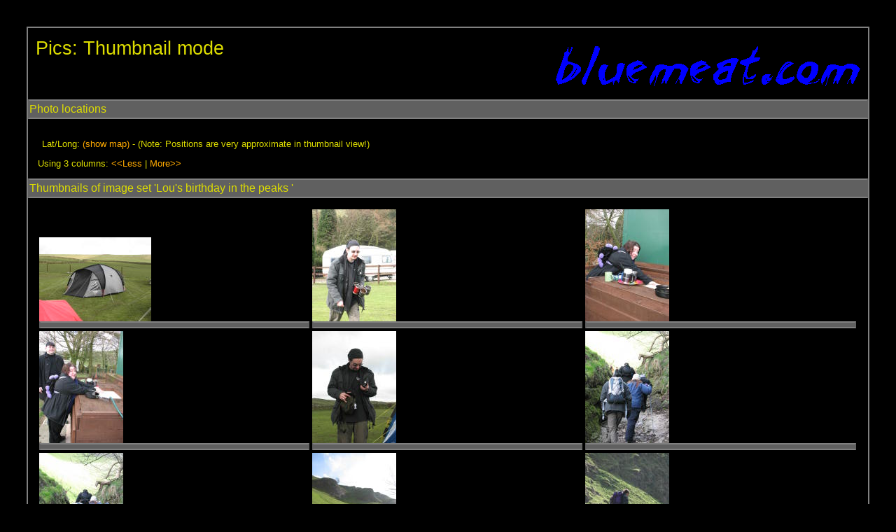

--- FILE ---
content_type: text/html; charset=ISO-8859-1
request_url: http://www.bluemeat.com/image.cgi?list=peaks.list&offset=1&amp;mode=t&amp;home=http://www.bluemeat.com/picindex.html&amp;width=3
body_size: 2069
content:
<!DOCTYPE html PUBLIC "-//W3C//DTD HTML 4.01 Transitional//EN" "http://www.w3.org/TR/html4/loose.dtd">
<html>
<head>
<title> bluemeat.com </title>
<LINK REL='stylesheet' HREF='/t4style.css' TYPE='text/css'>
<meta http-equiv="Content-Type" content="text/html; charset=iso-8859-1">
<script src="http://maps.google.com/maps?file=api&amp;v=2&amp;key=ABQIAAAA03T8x80a9sgdI4XSatxBABQrokmpxveIGJ69jsWfyYWPnhREyRTacor3b9Fm4AfC4_OFASiTYCp5cA" type="text/javascript"></script>
</head>
<body onload="" onunload="GUnload()">
<div class='main'>
<div style='float: right;'>
<img src='/siteimg/bluemeat.com.gif' alt='www.bluemeat.com'>
</div>
<h1>Pics: Thumbnail mode</h1><h3> Photo locations</h3>
<div id='foo' style='display: none;'>
<div id="map" style="width: 300px; height: 200px; float:right; margin-right: 20px; margin-top: 10px; "></div><div id="map2" style="width: 300px; height: 200px; float:left; margin-left: 20px; margin-top: 10px; "></div></div>
<p style="clear: both; margin-left: 20px;"><br>Lat/Long:  <a href="javascript:toggleLayer('foo'); load(); ">(show map)</a> - (Note: Positions are very approximate in thumbnail view!)</P>
<p>Using 3 columns: <a href='http://www.bluemeat.com/image.cgi?list=peaks.list&amp;offset=1&amp;mode=t&amp;home=http://www.bluemeat.com/picindex.html&amp;width=2'>&lt;&lt;Less</a> | <a href='http://www.bluemeat.com/image.cgi?list=peaks.list&amp;offset=1&amp;mode=t&amp;home=http://www.bluemeat.com/picindex.html&amp;width=4'>More&gt;&gt;</a></p><h3>Thumbnails of image set 'Lou's birthday in the peaks
'</h3><table width=100%><tr>
<td>
<a href="http://www.bluemeat.com/image.cgi?list=peaks.list&amp;amp;mode=s&amp;amp;home=http://www.bluemeat.com/picindex.html&amp;amp;width=3&amp;amp;offset=1"><img alt="loubday/IMG_0061 (WinCE).JPG" src="loubday/IMG_0061 (WinCE).JPG" /></a><h3></h3></td>
<td>
<a href="http://www.bluemeat.com/image.cgi?list=peaks.list&amp;amp;mode=s&amp;amp;home=http://www.bluemeat.com/picindex.html&amp;amp;width=3&amp;amp;offset=2"><img alt="loubday/IMG_0062 (WinCE).JPG" src="loubday/IMG_0062 (WinCE).JPG" /></a><h3></h3></td>
<td>
<a href="http://www.bluemeat.com/image.cgi?list=peaks.list&amp;amp;mode=s&amp;amp;home=http://www.bluemeat.com/picindex.html&amp;amp;width=3&amp;amp;offset=3"><img alt="loubday/IMG_0063 (WinCE).JPG" src="loubday/IMG_0063 (WinCE).JPG" /></a><h3></h3></td></tr><tr>
<td>
<a href="http://www.bluemeat.com/image.cgi?list=peaks.list&amp;amp;mode=s&amp;amp;home=http://www.bluemeat.com/picindex.html&amp;amp;width=3&amp;amp;offset=4"><img alt="loubday/IMG_0064 (WinCE).JPG" src="loubday/IMG_0064 (WinCE).JPG" /></a><h3></h3></td>
<td>
<a href="http://www.bluemeat.com/image.cgi?list=peaks.list&amp;amp;mode=s&amp;amp;home=http://www.bluemeat.com/picindex.html&amp;amp;width=3&amp;amp;offset=5"><img alt="loubday/IMG_0065 (WinCE).JPG" src="loubday/IMG_0065 (WinCE).JPG" /></a><h3></h3></td>
<td>
<a href="http://www.bluemeat.com/image.cgi?list=peaks.list&amp;amp;mode=s&amp;amp;home=http://www.bluemeat.com/picindex.html&amp;amp;width=3&amp;amp;offset=6"><img alt="loubday/IMG_0066 (WinCE).JPG" src="loubday/IMG_0066 (WinCE).JPG" /></a><h3></h3></td></tr><tr>
<td>
<a href="http://www.bluemeat.com/image.cgi?list=peaks.list&amp;amp;mode=s&amp;amp;home=http://www.bluemeat.com/picindex.html&amp;amp;width=3&amp;amp;offset=7"><img alt="loubday/IMG_0067 (WinCE).JPG" src="loubday/IMG_0067 (WinCE).JPG" /></a><h3></h3></td>
<td>
<a href="http://www.bluemeat.com/image.cgi?list=peaks.list&amp;amp;mode=s&amp;amp;home=http://www.bluemeat.com/picindex.html&amp;amp;width=3&amp;amp;offset=8"><img alt="loubday/IMG_0068 (WinCE).JPG" src="loubday/IMG_0068 (WinCE).JPG" /></a><h3></h3></td>
<td>
<a href="http://www.bluemeat.com/image.cgi?list=peaks.list&amp;amp;mode=s&amp;amp;home=http://www.bluemeat.com/picindex.html&amp;amp;width=3&amp;amp;offset=9"><img alt="loubday/IMG_0069 (WinCE).JPG" src="loubday/IMG_0069 (WinCE).JPG" /></a><h3></h3></td></tr><tr>
<td>
<a href="http://www.bluemeat.com/image.cgi?list=peaks.list&amp;amp;mode=s&amp;amp;home=http://www.bluemeat.com/picindex.html&amp;amp;width=3&amp;amp;offset=10"><img alt="loubday/IMG_0070 (WinCE).JPG" src="loubday/IMG_0070 (WinCE).JPG" /></a><h3></h3></td>
<td>
<a href="http://www.bluemeat.com/image.cgi?list=peaks.list&amp;amp;mode=s&amp;amp;home=http://www.bluemeat.com/picindex.html&amp;amp;width=3&amp;amp;offset=11"><img alt="loubday/IMG_0071 (WinCE).JPG" src="loubday/IMG_0071 (WinCE).JPG" /></a><h3></h3></td>
<td>
<a href="http://www.bluemeat.com/image.cgi?list=peaks.list&amp;amp;mode=s&amp;amp;home=http://www.bluemeat.com/picindex.html&amp;amp;width=3&amp;amp;offset=12"><img alt="loubday/IMG_0072 (WinCE).JPG" src="loubday/IMG_0072 (WinCE).JPG" /></a><h3></h3></td></tr><tr>
<td>
<a href="http://www.bluemeat.com/image.cgi?list=peaks.list&amp;amp;mode=s&amp;amp;home=http://www.bluemeat.com/picindex.html&amp;amp;width=3&amp;amp;offset=13"><img alt="loubday/IMG_0073 (WinCE).JPG" src="loubday/IMG_0073 (WinCE).JPG" /></a><h3></h3></td>
<td>
<a href="http://www.bluemeat.com/image.cgi?list=peaks.list&amp;amp;mode=s&amp;amp;home=http://www.bluemeat.com/picindex.html&amp;amp;width=3&amp;amp;offset=14"><img alt="loubday/IMG_0074 (WinCE).JPG" src="loubday/IMG_0074 (WinCE).JPG" /></a><h3></h3></td>
<td>
<a href="http://www.bluemeat.com/image.cgi?list=peaks.list&amp;amp;mode=s&amp;amp;home=http://www.bluemeat.com/picindex.html&amp;amp;width=3&amp;amp;offset=15"><img alt="loubday/IMG_0075 (WinCE).JPG" src="loubday/IMG_0075 (WinCE).JPG" /></a><h3></h3></td></tr><tr>
<td>
<a href="http://www.bluemeat.com/image.cgi?list=peaks.list&amp;amp;mode=s&amp;amp;home=http://www.bluemeat.com/picindex.html&amp;amp;width=3&amp;amp;offset=16"><img alt="loubday/IMG_0076 (WinCE).JPG" src="loubday/IMG_0076 (WinCE).JPG" /></a><h3></h3></td>
<td>
<a href="http://www.bluemeat.com/image.cgi?list=peaks.list&amp;amp;mode=s&amp;amp;home=http://www.bluemeat.com/picindex.html&amp;amp;width=3&amp;amp;offset=17"><img alt="loubday/IMG_0077 (WinCE).JPG" src="loubday/IMG_0077 (WinCE).JPG" /></a><h3></h3></td>
<td>
<a href="http://www.bluemeat.com/image.cgi?list=peaks.list&amp;amp;mode=s&amp;amp;home=http://www.bluemeat.com/picindex.html&amp;amp;width=3&amp;amp;offset=18"><img alt="loubday/IMG_0078 (WinCE).JPG" src="loubday/IMG_0078 (WinCE).JPG" /></a><h3></h3></td></tr><tr>
<td>
<a href="http://www.bluemeat.com/image.cgi?list=peaks.list&amp;amp;mode=s&amp;amp;home=http://www.bluemeat.com/picindex.html&amp;amp;width=3&amp;amp;offset=19"><img alt="loubday/IMG_0079 (WinCE).JPG" src="loubday/IMG_0079 (WinCE).JPG" /></a><h3></h3></td>
<td>
<a href="http://www.bluemeat.com/image.cgi?list=peaks.list&amp;amp;mode=s&amp;amp;home=http://www.bluemeat.com/picindex.html&amp;amp;width=3&amp;amp;offset=20"><img alt="loubday/IMG_0080 (WinCE).JPG" src="loubday/IMG_0080 (WinCE).JPG" /></a><h3></h3></td>
<td>
<a href="http://www.bluemeat.com/image.cgi?list=peaks.list&amp;amp;mode=s&amp;amp;home=http://www.bluemeat.com/picindex.html&amp;amp;width=3&amp;amp;offset=21"><img alt="loubday/IMG_0081 (WinCE).JPG" src="loubday/IMG_0081 (WinCE).JPG" /></a><h3></h3></td></tr><tr>
<td>
<a href="http://www.bluemeat.com/image.cgi?list=peaks.list&amp;amp;mode=s&amp;amp;home=http://www.bluemeat.com/picindex.html&amp;amp;width=3&amp;amp;offset=22"><img alt="loubday/IMG_0082 (WinCE).JPG" src="loubday/IMG_0082 (WinCE).JPG" /></a><h3></h3></td>
<td>
<a href="http://www.bluemeat.com/image.cgi?list=peaks.list&amp;amp;mode=s&amp;amp;home=http://www.bluemeat.com/picindex.html&amp;amp;width=3&amp;amp;offset=23"><img alt="loubday/IMG_0083 (WinCE).JPG" src="loubday/IMG_0083 (WinCE).JPG" /></a><h3></h3></td>
<td>
<a href="http://www.bluemeat.com/image.cgi?list=peaks.list&amp;amp;mode=s&amp;amp;home=http://www.bluemeat.com/picindex.html&amp;amp;width=3&amp;amp;offset=24"><img alt="loubday/IMG_0084 (WinCE).JPG" src="loubday/IMG_0084 (WinCE).JPG" /></a><h3></h3></td></tr><tr>
<td>
<a href="http://www.bluemeat.com/image.cgi?list=peaks.list&amp;amp;mode=s&amp;amp;home=http://www.bluemeat.com/picindex.html&amp;amp;width=3&amp;amp;offset=25"><img alt="loubday/IMG_0085 (WinCE).JPG" src="loubday/IMG_0085 (WinCE).JPG" /></a><h3></h3></td>
<td>
<a href="http://www.bluemeat.com/image.cgi?list=peaks.list&amp;amp;mode=s&amp;amp;home=http://www.bluemeat.com/picindex.html&amp;amp;width=3&amp;amp;offset=26"><img alt="loubday/IMG_0086 (WinCE).JPG" src="loubday/IMG_0086 (WinCE).JPG" /></a><h3></h3></td>
<td>
<a href="http://www.bluemeat.com/image.cgi?list=peaks.list&amp;amp;mode=s&amp;amp;home=http://www.bluemeat.com/picindex.html&amp;amp;width=3&amp;amp;offset=27"><img alt="loubday/IMG_0087 (WinCE).JPG" src="loubday/IMG_0087 (WinCE).JPG" /></a><h3></h3></td></tr><tr>
<td>
<a href="http://www.bluemeat.com/image.cgi?list=peaks.list&amp;amp;mode=s&amp;amp;home=http://www.bluemeat.com/picindex.html&amp;amp;width=3&amp;amp;offset=28"><img alt="loubday/IMG_0088 (WinCE).JPG" src="loubday/IMG_0088 (WinCE).JPG" /></a><h3></h3></td>
<td>
<a href="http://www.bluemeat.com/image.cgi?list=peaks.list&amp;amp;mode=s&amp;amp;home=http://www.bluemeat.com/picindex.html&amp;amp;width=3&amp;amp;offset=29"><img alt="loubday/IMG_0089 (WinCE).JPG" src="loubday/IMG_0089 (WinCE).JPG" /></a><h3></h3></td>
<td>
<a href="http://www.bluemeat.com/image.cgi?list=peaks.list&amp;amp;mode=s&amp;amp;home=http://www.bluemeat.com/picindex.html&amp;amp;width=3&amp;amp;offset=30"><img alt="loubday/IMG_0090 (WinCE).JPG" src="loubday/IMG_0090 (WinCE).JPG" /></a><h3></h3></td></tr><tr>
<td>
<a href="http://www.bluemeat.com/image.cgi?list=peaks.list&amp;amp;mode=s&amp;amp;home=http://www.bluemeat.com/picindex.html&amp;amp;width=3&amp;amp;offset=31"><img alt="loubday/IMG_0091 (WinCE).JPG" src="loubday/IMG_0091 (WinCE).JPG" /></a><h3></h3></td>
<td>
<a href="http://www.bluemeat.com/image.cgi?list=peaks.list&amp;amp;mode=s&amp;amp;home=http://www.bluemeat.com/picindex.html&amp;amp;width=3&amp;amp;offset=32"><img alt="loubday/IMG_0092 (WinCE).JPG" src="loubday/IMG_0092 (WinCE).JPG" /></a><h3></h3></td>
<td>
<a href="http://www.bluemeat.com/image.cgi?list=peaks.list&amp;amp;mode=s&amp;amp;home=http://www.bluemeat.com/picindex.html&amp;amp;width=3&amp;amp;offset=33"><img alt="loubday/IMG_0093 (WinCE).JPG" src="loubday/IMG_0093 (WinCE).JPG" /></a><h3></h3></td></tr><tr>
<td>
<a href="http://www.bluemeat.com/image.cgi?list=peaks.list&amp;amp;mode=s&amp;amp;home=http://www.bluemeat.com/picindex.html&amp;amp;width=3&amp;amp;offset=34"><img alt="loubday/IMG_0094 (WinCE).JPG" src="loubday/IMG_0094 (WinCE).JPG" /></a><h3></h3></td>
<td>
<a href="http://www.bluemeat.com/image.cgi?list=peaks.list&amp;amp;mode=s&amp;amp;home=http://www.bluemeat.com/picindex.html&amp;amp;width=3&amp;amp;offset=35"><img alt="loubday/IMG_0095 (WinCE).JPG" src="loubday/IMG_0095 (WinCE).JPG" /></a><h3></h3></td>
<td>
<a href="http://www.bluemeat.com/image.cgi?list=peaks.list&amp;amp;mode=s&amp;amp;home=http://www.bluemeat.com/picindex.html&amp;amp;width=3&amp;amp;offset=36"><img alt="loubday/IMG_0096 (WinCE).JPG" src="loubday/IMG_0096 (WinCE).JPG" /></a><h3></h3></td></tr><tr>
<td>
<a href="http://www.bluemeat.com/image.cgi?list=peaks.list&amp;amp;mode=s&amp;amp;home=http://www.bluemeat.com/picindex.html&amp;amp;width=3&amp;amp;offset=37"><img alt="loubday/IMG_0097 (WinCE).JPG" src="loubday/IMG_0097 (WinCE).JPG" /></a><h3></h3></td>
<td>
<a href="http://www.bluemeat.com/image.cgi?list=peaks.list&amp;amp;mode=s&amp;amp;home=http://www.bluemeat.com/picindex.html&amp;amp;width=3&amp;amp;offset=38"><img alt="loubday/IMG_0098 (WinCE).JPG" src="loubday/IMG_0098 (WinCE).JPG" /></a><h3></h3></td>
<td>
<a href="http://www.bluemeat.com/image.cgi?list=peaks.list&amp;amp;mode=s&amp;amp;home=http://www.bluemeat.com/picindex.html&amp;amp;width=3&amp;amp;offset=39"><img alt="loubday/IMG_0099 (WinCE).JPG" src="loubday/IMG_0099 (WinCE).JPG" /></a><h3></h3></td></tr><tr>
<td>
<a href="http://www.bluemeat.com/image.cgi?list=peaks.list&amp;amp;mode=s&amp;amp;home=http://www.bluemeat.com/picindex.html&amp;amp;width=3&amp;amp;offset=40"><img alt="loubday/IMG_0100 (WinCE).JPG" src="loubday/IMG_0100 (WinCE).JPG" /></a><h3></h3></td>
<td>
<a href="http://www.bluemeat.com/image.cgi?list=peaks.list&amp;amp;mode=s&amp;amp;home=http://www.bluemeat.com/picindex.html&amp;amp;width=3&amp;amp;offset=41"><img alt="loubday/IMG_0101 (WinCE).JPG" src="loubday/IMG_0101 (WinCE).JPG" /></a><h3></h3></td>
<td>
<a href="http://www.bluemeat.com/image.cgi?list=peaks.list&amp;amp;mode=s&amp;amp;home=http://www.bluemeat.com/picindex.html&amp;amp;width=3&amp;amp;offset=42"><img alt="loubday/IMG_0102 (WinCE).JPG" src="loubday/IMG_0102 (WinCE).JPG" /></a><h3></h3></td></tr><tr>
<td>
<a href="http://www.bluemeat.com/image.cgi?list=peaks.list&amp;amp;mode=s&amp;amp;home=http://www.bluemeat.com/picindex.html&amp;amp;width=3&amp;amp;offset=43"><img alt="loubday/IMG_0103 (WinCE).JPG" src="loubday/IMG_0103 (WinCE).JPG" /></a><h3></h3></td>
<td>
<a href="http://www.bluemeat.com/image.cgi?list=peaks.list&amp;amp;mode=s&amp;amp;home=http://www.bluemeat.com/picindex.html&amp;amp;width=3&amp;amp;offset=44"><img alt="loubday/IMG_0104 (WinCE).JPG" src="loubday/IMG_0104 (WinCE).JPG" /></a><h3></h3></td>
<td>
<a href="http://www.bluemeat.com/image.cgi?list=peaks.list&amp;amp;mode=s&amp;amp;home=http://www.bluemeat.com/picindex.html&amp;amp;width=3&amp;amp;offset=45"><img alt="loubday/IMG_0105 (WinCE).JPG" src="loubday/IMG_0105 (WinCE).JPG" /></a><h3></h3></td></tr><tr>
<td>
<a href="http://www.bluemeat.com/image.cgi?list=peaks.list&amp;amp;mode=s&amp;amp;home=http://www.bluemeat.com/picindex.html&amp;amp;width=3&amp;amp;offset=46"><img alt="loubday/IMG_0106 (WinCE).JPG" src="loubday/IMG_0106 (WinCE).JPG" /></a><h3></h3></td>
<td>
<a href="http://www.bluemeat.com/image.cgi?list=peaks.list&amp;amp;mode=s&amp;amp;home=http://www.bluemeat.com/picindex.html&amp;amp;width=3&amp;amp;offset=47"><img alt="loubday/IMG_0107 (WinCE).JPG" src="loubday/IMG_0107 (WinCE).JPG" /></a><h3></h3></td>
</td>
</tr></table>
<center><p>[  <a href="http://www.bluemeat.com/picindex.html">Home</a>  |  <a href="http://www.bluemeat.com/image.cgi?list=peaks.list&amp;offset=1&amp;amp;mode=l&amp;amp;home=http://www.bluemeat.com/picindex.html&amp;amp;width=3">Listing</a>  ] </p></center><script type="text/javascript">
    //<![CDATA[
    function load() {
if (GBrowserIsCompatible()) {
var map = new GMap2(document.getElementById("map"));var map2 = new GMap2(document.getElementById("map2"));

var bounds = new GLatLngBounds(); var batch = []; var batch2=[];
bounds.extend(new GLatLng(53.3, -1.7));
batch.push(new GMarker(new GLatLng(53.3, -1.7))); batch2.push(new GMarker(new GLatLng(53.3, -1.7)));
bounds.extend(new GLatLng(53.3, -1.8));
batch.push(new GMarker(new GLatLng(53.3, -1.8))); batch2.push(new GMarker(new GLatLng(53.3, -1.8)));
map.setCenter(bounds.getCenter(), map.getBoundsZoomLevel(bounds));
map2.setCenter(bounds.getCenter(), map.getBoundsZoomLevel(bounds));
map2.setMapType(G_SATELLITE_MAP);
map.addControl(new GSmallMapControl());
map2.addControl(new GSmallMapControl());mgr = new GMarkerManager(map);
mgr.addMarkers(batch, 1, 17);
mgr.refresh();
mgr.refresh();
mgr2 = new GMarkerManager(map2);
mgr2.addMarkers(batch2, 1, 15);
mgr2.refresh();
GEvent.addListener(map, 'dragend', function() { map2.setCenter(map.getCenter(), map.getZoom()); }); 
GEvent.addListener(map2, 'dragend', function() { map.setCenter(map2.getCenter(), map2.getZoom()); }); 
GEvent.addListener(map, 'zoomend', function() { map2.setCenter(map.getCenter(), map.getZoom()); }); 
GEvent.addListener(map2, 'zoomend', function() { map.setCenter(map2.getCenter(), map2.getZoom()); }); 
}
}
function toggleLayer(whichLayer)
{
if (document.getElementById)
{
// this is the way the standards work
var style2 = document.getElementById(whichLayer).style;
style2.display = style2.display? "":"block";}
else if (document.all)
{
// this is the way old msie versions work
var style2 = document.all[whichLayer].style;
style2.display = style2.display? "":"block";}
else if (document.layers)
{
// this is the way nn4 works
var style2 = document.layers[whichLayer].style;
style2.display = style2.display? "":"block";}
}
 //]]>
    </script>

</body>
</html>

--- FILE ---
content_type: text/css
request_url: http://www.bluemeat.com/t4style.css
body_size: 1418
content:
@media screen {

BODY {
  background-color: #000000;
  color: #dddd00;
  font-family: verdana, arial, helvetica, sans-serif;
  font-size: smaller;
  margin: 3%; 
}

img {
    max-width: 100%;
    height: auto;
}

A:link    {  
  color: #ffaa00; 
  text-decoration: none; 
}

A:visited {  
  color: #ffaa00; 
  text-decoration: none; 
}

A:active  {  
  color: #ffffff; 
  text-decoration: none; 
}

A:hover {  
  color: #ffffff; 
  text-decoration: none; 
}

.nav {
	text-align: center;
}

.nav ul {
	display: inline;
}

.navbox {
  border: 2px solid #808080;
  text-align: left;
  padding-top: 1em;
  margin-bottom: 0.7em;
  padding-bottom: 1em;
}

.navbox h3 {
  width: 100%;
  background-color: #606060;
  border: 2px solid;
  border-color: #808080 #606060 #808080 #606060;
  margin-top: 0;
  margin-bottom:0;
  padding-bottom: 0;
  padding-top: 3px;
}

.main {
  border: 2px solid #808080;
  #border 0;
  text-align: left;
  padding-top: 1em;
  margin-bottom: 0.7em;
  padding-bottom: 1em;
}

.main p {
  margin-left: 1em;
}

.main table {
  padding-left: 1em;
  padding-right: 1em;
  padding-top: 1em;
  padding-bottom: 1em;
}

.main h1 {
  font-weight: normal;
  font-style: normal;
  text-decoration: none;
  margin-top: 0; 
  margin-right: 0.4em;
  margin-left: 0.4em; 
  display: compact; 
}


h2 {
  font-weight: normal;
  font-style: normal;
  text-decoration: none;
  margin-top: 5px;
  margin-bottom: 10px;
}

.main h2 {
  width: 100%;
  background-color: #606060;
  border: 2px solid;
  border-color: #808080 #606060 #808080 #606060;
  margin-top: 0.5em;
  margin-bottom: 0;
  padding-top: 0;
  padding-bottom: 0;
  text-align: center;
  font-style: italic;
}

h3 {
  font-weight: normal;
  font-style: normal;
  text-decoration: none;
}

html>body .main h3 {
  clear: right;
}

.main h3 {
  /* width: 100%; */
  background-color: #606060;
  border: 2px solid;
  border-color: #808080 #606060 #808080 #606060;
  margin-top: 0;
  margin-right: 0;
  margin-left: 0;
  margin-bottom:0;
  padding-bottom: 3px;
  padding-top: 3px;
  padding-left: 0px;
  padding-right: 0px;
}


.main h4 {
  width: auto;
  background-color: #404040;
  border: 2px solid;
  border-color: #606060 #404040 #606060 #404040;
  margin-top: 0;
  margin-bottom: 0;
  padding-top: 0;
  padding-bottom: 0;
  font-size: 90%;
}

.main ul {
  vertical-align: top;
}

hr {
  color: #808080;
  border-bottom: 1 solid #808080;
  width: 100%;
}

.main ul ul li { 
  color: #ff0000;
  list-style-type: none;
}

.main p.small  {
  font-size: 90%;
}

.main td {
  vertical-align: baseline;
}
	
.cv ul li {
  width: 100%;
  line-height: 110%;
  white-space: nowrap;
  vertical-align: text-top;
  display: inline;
}

.cv {
  border: 2px solid #808080;
  text-align: left;
  padding-bottom: 0.7em;
  padding-top: 0.7em;
  margin-bottom: 0.7em;
}

.cv h2 {
  width: 100%;
  background-color: #606060;
  border: 2px solid;
  border-color: #808080 #606060 #808080 #606060;
  margin-top: 0.5em;
  margin-bottom: 0;
  padding-top: 0;
  padding-bottom: 0;
  text-align: center;
  font-style: italic;
}

.cv h3 {
  width: 100%;
  background-color: #606060;
  border: 2px solid;
  border-color: #808080 #606060 #808080 #606060;
  margin-top: 0.5em;
  margin-bottom: 0;
  padding-top: 0;
  padding-bottom: 0;
  font-size: 140%;
}

.cv h4 {
  width: 100%;
  background-color: #303030;
  border: 2px solid;
  border-color: #303030 #606060 #303030 #606060;
  margin-top: 1em;
  margin-bottom: 0;
  padding-top: 0;
  padding-bottom: 0;
  font-size: 80%;
}

/* Basically the same format as main, but with narrower margins */

.misc {
  border: 2px solid #808080;
  padding-top: 1em;
  margin-bottom: 0.7em;
  padding-bottom: 1em;
  text-align: center;
  margin-left: 15%;
  margin-right: 15%;
}

.misc h3 {
  display: block;
  background-color: #606060;
  border: 2px solid;
  border-color: #808080 #606060 #808080 #606060;
  margin-top: 0px;
  margin-bottom:0px;
  padding-bottom: 0px;
  padding-top: 3px;
}

}

@media print {
BODY {
             color: #000000;
       font-family: verdana, arial, helvetica, sans-serif;
	font-size: smaller;
	margin: 1%;
}


H1 {
       font-family: verdana, arial, helvetica, sans-serif;
       font-weight: normal;
        font-style: normal;
   text-decoration: none;
        margin-top: 0; 
       margin-left: 0;
         margin-right: 0.4em;
         margin-left: 0.4em;
	height: 94px;
}


H2 {
             color: #000000;
       font-family: verdana, arial, helvetica, sans-serif;
       font-weight: normal;
        font-style: normal;
   text-decoration: none;
        margin-top: 5px;
     margin-bottom: 10px;
}


H3 {
             color: #000000;
       font-family: verdana, arial, helvetica, sans-serif;
       font-weight: normal;
        font-style: normal;
   text-decoration: none;
}


HR {
             color: #808080;
     border-bottom: 1 solid #808080;
             width: 100%;
}


A:link    {  color: #000000; font-family: verdana, arial, helvetica, sans-serif; text-decoration: none; font-style: italic; border-bottom: solid #000000 1px; }
A:visited {  color: #000000; font-family: verdana, arial, helvetica, sans-serif; text-decoration: none; font-style: italic; border-bottom: solid #000000 1px; }
A:active  {  color: #000000; font-family: verdana, arial, helvetica, sans-serif; text-decoration: none; font-style: italic; border-bottom: solid #000000 1px; }
A:hover   {  color: #000000; font-family: verdana, arial, helvetica, sans-serif; text-decoration: none; font-style: italic; border-bottom: solid #000000 1px; }

.navbox {
	display: none;
}

.meh {
	border: 2px solid #808080;
	text-align: left;
	padding-top: 1em;
	margin-bottom: 0.7em;
	padding-bottom: 1em;
}

.main pre {
        font-size: larger;
}

.meh ul ul li { 
	color: #ff0000;
	list-style-type: none;
}

.meh h2 {
	width: 100%;
	background-color: #606060;
	border: 2px solid;
	border-color: #808080 #606060 #808080 #606060;
	margin-top: 0.5em;
	margin-bottom: 0;
	padding-top: 0;
	padding-bottom: 0;
	text-align: center;
	font-style: italic;
}

.meh h3 {
	width: 100%;
	background-color: #606060;
	border-top: 2px solid;
	border-bottom: 2px solid;
	border-color: #808080 #606060 #808080 #606060;
        margin-top: 0;
        margin-bottom:0;
	padding-bottom: 0;
 	padding-top: 3px;
}

.meh h4 {
	width: auto;
	background-color: #404040;
	border: 2px solid;
	border-color: #606060 #404040 #606060 #404040;
	margin-top: 0;
	margin-bottom: 0;
	padding-top: 0;
	padding-bottom: 0;
	font-size: 90%;
}

.meh ul {
	vertical-align: top;
}

.meh p.small  {
	font-size: 90%;
}

.meh p {
}

.meh td {
	vertical-align: baseline;
}


.nav {
	text-align: center;
}
	
.cv ul li {
	width: 100%;
	line-height: 110%;
	white-space: nowrap;
        vertical-align: text-top;
	display: inline;
}

.cv {
        border: 2px solid #808080;
        text-align: left;
        padding-bottom: 0.7em;
        padding-top: 0.7em;
        margin-bottom: 0.7em;
}

.cv h2 {
        width: 100%;
        background-color: #606060;
        border-top: 2px solid;
        border-bottom: 2px solid;
        border-left: 0px;
        border-right: 0px;
        border-color: #808080 #606060 #808080 #606060;
        margin-top: 0.5em;
        margin-bottom: 0;
        padding-top: 0;
        padding-bottom: 0;
        text-align: center;
        font-style: italic;
}

.cv h3 {
        width: 100%;
        background-color: #606060;
        border: 0;
        border-color: #808080 #606060 #808080 #606060;
        margin-top: 0.5em;
        margin-bottom: 0;
        padding-top: 0;
        padding-bottom: 0;
	font-size: 140%;
}

.cv h4 {
        width: 100%;
        background-color: #303030;
        border: 0;
        border-color: #303030 #606060 #303030 #606060;
        margin-top: 1em;
        margin-bottom: 0;
        padding-top: 0;
        padding-bottom: 0;
	font-size: 80%;
}

.weh {
        border: 2px solid #808080;
        text-align: left;
        padding-top: 1em;
        margin-bottom: 0.7em;
        padding-bottom: 1em;
	text-align: center;
	margin-left: 10%;
	margin-right: 10%;
}

.weh h3 {
        width: 100%;
        background-color: #606060;
        border: 2px solid;
        border-color: #808080 #606060 #808080 #606060;
        margin-top: 0;
        margin-bottom:0;
        padding-bottom: 0;
        padding-top: 3px;
}

.topbar {
	background-color: #ff00ff;
}
}
